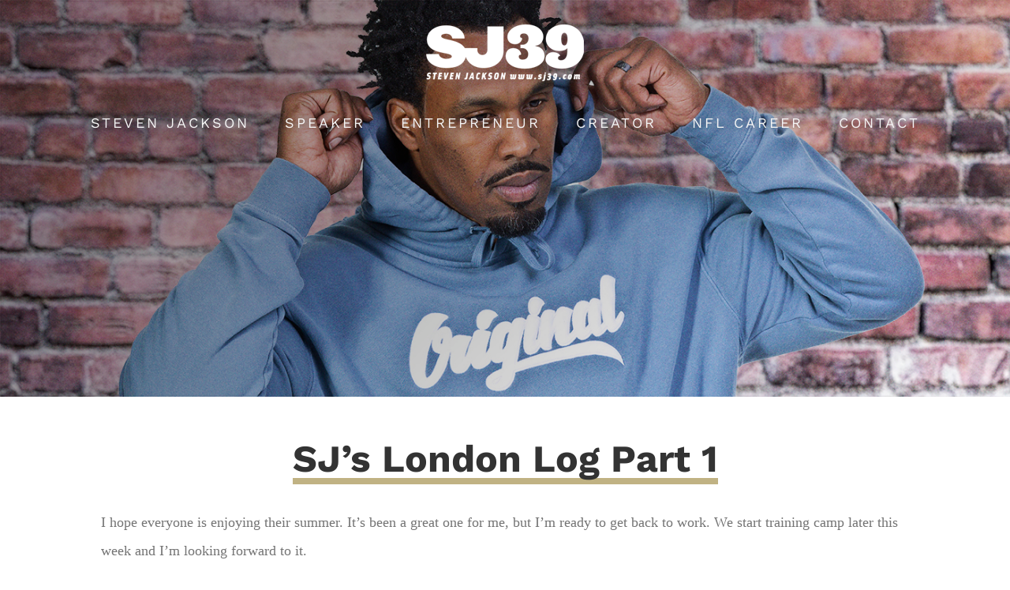

--- FILE ---
content_type: text/html; charset=utf-8
request_url: https://www.google.com/recaptcha/api2/anchor?ar=1&k=6LdF5LUUAAAAAET0t31kDgxRTqxe6NrwzvB82gyx&co=aHR0cDovL3d3dy5zajM5LmNvbTo4MA..&hl=en&v=N67nZn4AqZkNcbeMu4prBgzg&size=invisible&anchor-ms=20000&execute-ms=30000&cb=73jiqyg8hs57
body_size: 48605
content:
<!DOCTYPE HTML><html dir="ltr" lang="en"><head><meta http-equiv="Content-Type" content="text/html; charset=UTF-8">
<meta http-equiv="X-UA-Compatible" content="IE=edge">
<title>reCAPTCHA</title>
<style type="text/css">
/* cyrillic-ext */
@font-face {
  font-family: 'Roboto';
  font-style: normal;
  font-weight: 400;
  font-stretch: 100%;
  src: url(//fonts.gstatic.com/s/roboto/v48/KFO7CnqEu92Fr1ME7kSn66aGLdTylUAMa3GUBHMdazTgWw.woff2) format('woff2');
  unicode-range: U+0460-052F, U+1C80-1C8A, U+20B4, U+2DE0-2DFF, U+A640-A69F, U+FE2E-FE2F;
}
/* cyrillic */
@font-face {
  font-family: 'Roboto';
  font-style: normal;
  font-weight: 400;
  font-stretch: 100%;
  src: url(//fonts.gstatic.com/s/roboto/v48/KFO7CnqEu92Fr1ME7kSn66aGLdTylUAMa3iUBHMdazTgWw.woff2) format('woff2');
  unicode-range: U+0301, U+0400-045F, U+0490-0491, U+04B0-04B1, U+2116;
}
/* greek-ext */
@font-face {
  font-family: 'Roboto';
  font-style: normal;
  font-weight: 400;
  font-stretch: 100%;
  src: url(//fonts.gstatic.com/s/roboto/v48/KFO7CnqEu92Fr1ME7kSn66aGLdTylUAMa3CUBHMdazTgWw.woff2) format('woff2');
  unicode-range: U+1F00-1FFF;
}
/* greek */
@font-face {
  font-family: 'Roboto';
  font-style: normal;
  font-weight: 400;
  font-stretch: 100%;
  src: url(//fonts.gstatic.com/s/roboto/v48/KFO7CnqEu92Fr1ME7kSn66aGLdTylUAMa3-UBHMdazTgWw.woff2) format('woff2');
  unicode-range: U+0370-0377, U+037A-037F, U+0384-038A, U+038C, U+038E-03A1, U+03A3-03FF;
}
/* math */
@font-face {
  font-family: 'Roboto';
  font-style: normal;
  font-weight: 400;
  font-stretch: 100%;
  src: url(//fonts.gstatic.com/s/roboto/v48/KFO7CnqEu92Fr1ME7kSn66aGLdTylUAMawCUBHMdazTgWw.woff2) format('woff2');
  unicode-range: U+0302-0303, U+0305, U+0307-0308, U+0310, U+0312, U+0315, U+031A, U+0326-0327, U+032C, U+032F-0330, U+0332-0333, U+0338, U+033A, U+0346, U+034D, U+0391-03A1, U+03A3-03A9, U+03B1-03C9, U+03D1, U+03D5-03D6, U+03F0-03F1, U+03F4-03F5, U+2016-2017, U+2034-2038, U+203C, U+2040, U+2043, U+2047, U+2050, U+2057, U+205F, U+2070-2071, U+2074-208E, U+2090-209C, U+20D0-20DC, U+20E1, U+20E5-20EF, U+2100-2112, U+2114-2115, U+2117-2121, U+2123-214F, U+2190, U+2192, U+2194-21AE, U+21B0-21E5, U+21F1-21F2, U+21F4-2211, U+2213-2214, U+2216-22FF, U+2308-230B, U+2310, U+2319, U+231C-2321, U+2336-237A, U+237C, U+2395, U+239B-23B7, U+23D0, U+23DC-23E1, U+2474-2475, U+25AF, U+25B3, U+25B7, U+25BD, U+25C1, U+25CA, U+25CC, U+25FB, U+266D-266F, U+27C0-27FF, U+2900-2AFF, U+2B0E-2B11, U+2B30-2B4C, U+2BFE, U+3030, U+FF5B, U+FF5D, U+1D400-1D7FF, U+1EE00-1EEFF;
}
/* symbols */
@font-face {
  font-family: 'Roboto';
  font-style: normal;
  font-weight: 400;
  font-stretch: 100%;
  src: url(//fonts.gstatic.com/s/roboto/v48/KFO7CnqEu92Fr1ME7kSn66aGLdTylUAMaxKUBHMdazTgWw.woff2) format('woff2');
  unicode-range: U+0001-000C, U+000E-001F, U+007F-009F, U+20DD-20E0, U+20E2-20E4, U+2150-218F, U+2190, U+2192, U+2194-2199, U+21AF, U+21E6-21F0, U+21F3, U+2218-2219, U+2299, U+22C4-22C6, U+2300-243F, U+2440-244A, U+2460-24FF, U+25A0-27BF, U+2800-28FF, U+2921-2922, U+2981, U+29BF, U+29EB, U+2B00-2BFF, U+4DC0-4DFF, U+FFF9-FFFB, U+10140-1018E, U+10190-1019C, U+101A0, U+101D0-101FD, U+102E0-102FB, U+10E60-10E7E, U+1D2C0-1D2D3, U+1D2E0-1D37F, U+1F000-1F0FF, U+1F100-1F1AD, U+1F1E6-1F1FF, U+1F30D-1F30F, U+1F315, U+1F31C, U+1F31E, U+1F320-1F32C, U+1F336, U+1F378, U+1F37D, U+1F382, U+1F393-1F39F, U+1F3A7-1F3A8, U+1F3AC-1F3AF, U+1F3C2, U+1F3C4-1F3C6, U+1F3CA-1F3CE, U+1F3D4-1F3E0, U+1F3ED, U+1F3F1-1F3F3, U+1F3F5-1F3F7, U+1F408, U+1F415, U+1F41F, U+1F426, U+1F43F, U+1F441-1F442, U+1F444, U+1F446-1F449, U+1F44C-1F44E, U+1F453, U+1F46A, U+1F47D, U+1F4A3, U+1F4B0, U+1F4B3, U+1F4B9, U+1F4BB, U+1F4BF, U+1F4C8-1F4CB, U+1F4D6, U+1F4DA, U+1F4DF, U+1F4E3-1F4E6, U+1F4EA-1F4ED, U+1F4F7, U+1F4F9-1F4FB, U+1F4FD-1F4FE, U+1F503, U+1F507-1F50B, U+1F50D, U+1F512-1F513, U+1F53E-1F54A, U+1F54F-1F5FA, U+1F610, U+1F650-1F67F, U+1F687, U+1F68D, U+1F691, U+1F694, U+1F698, U+1F6AD, U+1F6B2, U+1F6B9-1F6BA, U+1F6BC, U+1F6C6-1F6CF, U+1F6D3-1F6D7, U+1F6E0-1F6EA, U+1F6F0-1F6F3, U+1F6F7-1F6FC, U+1F700-1F7FF, U+1F800-1F80B, U+1F810-1F847, U+1F850-1F859, U+1F860-1F887, U+1F890-1F8AD, U+1F8B0-1F8BB, U+1F8C0-1F8C1, U+1F900-1F90B, U+1F93B, U+1F946, U+1F984, U+1F996, U+1F9E9, U+1FA00-1FA6F, U+1FA70-1FA7C, U+1FA80-1FA89, U+1FA8F-1FAC6, U+1FACE-1FADC, U+1FADF-1FAE9, U+1FAF0-1FAF8, U+1FB00-1FBFF;
}
/* vietnamese */
@font-face {
  font-family: 'Roboto';
  font-style: normal;
  font-weight: 400;
  font-stretch: 100%;
  src: url(//fonts.gstatic.com/s/roboto/v48/KFO7CnqEu92Fr1ME7kSn66aGLdTylUAMa3OUBHMdazTgWw.woff2) format('woff2');
  unicode-range: U+0102-0103, U+0110-0111, U+0128-0129, U+0168-0169, U+01A0-01A1, U+01AF-01B0, U+0300-0301, U+0303-0304, U+0308-0309, U+0323, U+0329, U+1EA0-1EF9, U+20AB;
}
/* latin-ext */
@font-face {
  font-family: 'Roboto';
  font-style: normal;
  font-weight: 400;
  font-stretch: 100%;
  src: url(//fonts.gstatic.com/s/roboto/v48/KFO7CnqEu92Fr1ME7kSn66aGLdTylUAMa3KUBHMdazTgWw.woff2) format('woff2');
  unicode-range: U+0100-02BA, U+02BD-02C5, U+02C7-02CC, U+02CE-02D7, U+02DD-02FF, U+0304, U+0308, U+0329, U+1D00-1DBF, U+1E00-1E9F, U+1EF2-1EFF, U+2020, U+20A0-20AB, U+20AD-20C0, U+2113, U+2C60-2C7F, U+A720-A7FF;
}
/* latin */
@font-face {
  font-family: 'Roboto';
  font-style: normal;
  font-weight: 400;
  font-stretch: 100%;
  src: url(//fonts.gstatic.com/s/roboto/v48/KFO7CnqEu92Fr1ME7kSn66aGLdTylUAMa3yUBHMdazQ.woff2) format('woff2');
  unicode-range: U+0000-00FF, U+0131, U+0152-0153, U+02BB-02BC, U+02C6, U+02DA, U+02DC, U+0304, U+0308, U+0329, U+2000-206F, U+20AC, U+2122, U+2191, U+2193, U+2212, U+2215, U+FEFF, U+FFFD;
}
/* cyrillic-ext */
@font-face {
  font-family: 'Roboto';
  font-style: normal;
  font-weight: 500;
  font-stretch: 100%;
  src: url(//fonts.gstatic.com/s/roboto/v48/KFO7CnqEu92Fr1ME7kSn66aGLdTylUAMa3GUBHMdazTgWw.woff2) format('woff2');
  unicode-range: U+0460-052F, U+1C80-1C8A, U+20B4, U+2DE0-2DFF, U+A640-A69F, U+FE2E-FE2F;
}
/* cyrillic */
@font-face {
  font-family: 'Roboto';
  font-style: normal;
  font-weight: 500;
  font-stretch: 100%;
  src: url(//fonts.gstatic.com/s/roboto/v48/KFO7CnqEu92Fr1ME7kSn66aGLdTylUAMa3iUBHMdazTgWw.woff2) format('woff2');
  unicode-range: U+0301, U+0400-045F, U+0490-0491, U+04B0-04B1, U+2116;
}
/* greek-ext */
@font-face {
  font-family: 'Roboto';
  font-style: normal;
  font-weight: 500;
  font-stretch: 100%;
  src: url(//fonts.gstatic.com/s/roboto/v48/KFO7CnqEu92Fr1ME7kSn66aGLdTylUAMa3CUBHMdazTgWw.woff2) format('woff2');
  unicode-range: U+1F00-1FFF;
}
/* greek */
@font-face {
  font-family: 'Roboto';
  font-style: normal;
  font-weight: 500;
  font-stretch: 100%;
  src: url(//fonts.gstatic.com/s/roboto/v48/KFO7CnqEu92Fr1ME7kSn66aGLdTylUAMa3-UBHMdazTgWw.woff2) format('woff2');
  unicode-range: U+0370-0377, U+037A-037F, U+0384-038A, U+038C, U+038E-03A1, U+03A3-03FF;
}
/* math */
@font-face {
  font-family: 'Roboto';
  font-style: normal;
  font-weight: 500;
  font-stretch: 100%;
  src: url(//fonts.gstatic.com/s/roboto/v48/KFO7CnqEu92Fr1ME7kSn66aGLdTylUAMawCUBHMdazTgWw.woff2) format('woff2');
  unicode-range: U+0302-0303, U+0305, U+0307-0308, U+0310, U+0312, U+0315, U+031A, U+0326-0327, U+032C, U+032F-0330, U+0332-0333, U+0338, U+033A, U+0346, U+034D, U+0391-03A1, U+03A3-03A9, U+03B1-03C9, U+03D1, U+03D5-03D6, U+03F0-03F1, U+03F4-03F5, U+2016-2017, U+2034-2038, U+203C, U+2040, U+2043, U+2047, U+2050, U+2057, U+205F, U+2070-2071, U+2074-208E, U+2090-209C, U+20D0-20DC, U+20E1, U+20E5-20EF, U+2100-2112, U+2114-2115, U+2117-2121, U+2123-214F, U+2190, U+2192, U+2194-21AE, U+21B0-21E5, U+21F1-21F2, U+21F4-2211, U+2213-2214, U+2216-22FF, U+2308-230B, U+2310, U+2319, U+231C-2321, U+2336-237A, U+237C, U+2395, U+239B-23B7, U+23D0, U+23DC-23E1, U+2474-2475, U+25AF, U+25B3, U+25B7, U+25BD, U+25C1, U+25CA, U+25CC, U+25FB, U+266D-266F, U+27C0-27FF, U+2900-2AFF, U+2B0E-2B11, U+2B30-2B4C, U+2BFE, U+3030, U+FF5B, U+FF5D, U+1D400-1D7FF, U+1EE00-1EEFF;
}
/* symbols */
@font-face {
  font-family: 'Roboto';
  font-style: normal;
  font-weight: 500;
  font-stretch: 100%;
  src: url(//fonts.gstatic.com/s/roboto/v48/KFO7CnqEu92Fr1ME7kSn66aGLdTylUAMaxKUBHMdazTgWw.woff2) format('woff2');
  unicode-range: U+0001-000C, U+000E-001F, U+007F-009F, U+20DD-20E0, U+20E2-20E4, U+2150-218F, U+2190, U+2192, U+2194-2199, U+21AF, U+21E6-21F0, U+21F3, U+2218-2219, U+2299, U+22C4-22C6, U+2300-243F, U+2440-244A, U+2460-24FF, U+25A0-27BF, U+2800-28FF, U+2921-2922, U+2981, U+29BF, U+29EB, U+2B00-2BFF, U+4DC0-4DFF, U+FFF9-FFFB, U+10140-1018E, U+10190-1019C, U+101A0, U+101D0-101FD, U+102E0-102FB, U+10E60-10E7E, U+1D2C0-1D2D3, U+1D2E0-1D37F, U+1F000-1F0FF, U+1F100-1F1AD, U+1F1E6-1F1FF, U+1F30D-1F30F, U+1F315, U+1F31C, U+1F31E, U+1F320-1F32C, U+1F336, U+1F378, U+1F37D, U+1F382, U+1F393-1F39F, U+1F3A7-1F3A8, U+1F3AC-1F3AF, U+1F3C2, U+1F3C4-1F3C6, U+1F3CA-1F3CE, U+1F3D4-1F3E0, U+1F3ED, U+1F3F1-1F3F3, U+1F3F5-1F3F7, U+1F408, U+1F415, U+1F41F, U+1F426, U+1F43F, U+1F441-1F442, U+1F444, U+1F446-1F449, U+1F44C-1F44E, U+1F453, U+1F46A, U+1F47D, U+1F4A3, U+1F4B0, U+1F4B3, U+1F4B9, U+1F4BB, U+1F4BF, U+1F4C8-1F4CB, U+1F4D6, U+1F4DA, U+1F4DF, U+1F4E3-1F4E6, U+1F4EA-1F4ED, U+1F4F7, U+1F4F9-1F4FB, U+1F4FD-1F4FE, U+1F503, U+1F507-1F50B, U+1F50D, U+1F512-1F513, U+1F53E-1F54A, U+1F54F-1F5FA, U+1F610, U+1F650-1F67F, U+1F687, U+1F68D, U+1F691, U+1F694, U+1F698, U+1F6AD, U+1F6B2, U+1F6B9-1F6BA, U+1F6BC, U+1F6C6-1F6CF, U+1F6D3-1F6D7, U+1F6E0-1F6EA, U+1F6F0-1F6F3, U+1F6F7-1F6FC, U+1F700-1F7FF, U+1F800-1F80B, U+1F810-1F847, U+1F850-1F859, U+1F860-1F887, U+1F890-1F8AD, U+1F8B0-1F8BB, U+1F8C0-1F8C1, U+1F900-1F90B, U+1F93B, U+1F946, U+1F984, U+1F996, U+1F9E9, U+1FA00-1FA6F, U+1FA70-1FA7C, U+1FA80-1FA89, U+1FA8F-1FAC6, U+1FACE-1FADC, U+1FADF-1FAE9, U+1FAF0-1FAF8, U+1FB00-1FBFF;
}
/* vietnamese */
@font-face {
  font-family: 'Roboto';
  font-style: normal;
  font-weight: 500;
  font-stretch: 100%;
  src: url(//fonts.gstatic.com/s/roboto/v48/KFO7CnqEu92Fr1ME7kSn66aGLdTylUAMa3OUBHMdazTgWw.woff2) format('woff2');
  unicode-range: U+0102-0103, U+0110-0111, U+0128-0129, U+0168-0169, U+01A0-01A1, U+01AF-01B0, U+0300-0301, U+0303-0304, U+0308-0309, U+0323, U+0329, U+1EA0-1EF9, U+20AB;
}
/* latin-ext */
@font-face {
  font-family: 'Roboto';
  font-style: normal;
  font-weight: 500;
  font-stretch: 100%;
  src: url(//fonts.gstatic.com/s/roboto/v48/KFO7CnqEu92Fr1ME7kSn66aGLdTylUAMa3KUBHMdazTgWw.woff2) format('woff2');
  unicode-range: U+0100-02BA, U+02BD-02C5, U+02C7-02CC, U+02CE-02D7, U+02DD-02FF, U+0304, U+0308, U+0329, U+1D00-1DBF, U+1E00-1E9F, U+1EF2-1EFF, U+2020, U+20A0-20AB, U+20AD-20C0, U+2113, U+2C60-2C7F, U+A720-A7FF;
}
/* latin */
@font-face {
  font-family: 'Roboto';
  font-style: normal;
  font-weight: 500;
  font-stretch: 100%;
  src: url(//fonts.gstatic.com/s/roboto/v48/KFO7CnqEu92Fr1ME7kSn66aGLdTylUAMa3yUBHMdazQ.woff2) format('woff2');
  unicode-range: U+0000-00FF, U+0131, U+0152-0153, U+02BB-02BC, U+02C6, U+02DA, U+02DC, U+0304, U+0308, U+0329, U+2000-206F, U+20AC, U+2122, U+2191, U+2193, U+2212, U+2215, U+FEFF, U+FFFD;
}
/* cyrillic-ext */
@font-face {
  font-family: 'Roboto';
  font-style: normal;
  font-weight: 900;
  font-stretch: 100%;
  src: url(//fonts.gstatic.com/s/roboto/v48/KFO7CnqEu92Fr1ME7kSn66aGLdTylUAMa3GUBHMdazTgWw.woff2) format('woff2');
  unicode-range: U+0460-052F, U+1C80-1C8A, U+20B4, U+2DE0-2DFF, U+A640-A69F, U+FE2E-FE2F;
}
/* cyrillic */
@font-face {
  font-family: 'Roboto';
  font-style: normal;
  font-weight: 900;
  font-stretch: 100%;
  src: url(//fonts.gstatic.com/s/roboto/v48/KFO7CnqEu92Fr1ME7kSn66aGLdTylUAMa3iUBHMdazTgWw.woff2) format('woff2');
  unicode-range: U+0301, U+0400-045F, U+0490-0491, U+04B0-04B1, U+2116;
}
/* greek-ext */
@font-face {
  font-family: 'Roboto';
  font-style: normal;
  font-weight: 900;
  font-stretch: 100%;
  src: url(//fonts.gstatic.com/s/roboto/v48/KFO7CnqEu92Fr1ME7kSn66aGLdTylUAMa3CUBHMdazTgWw.woff2) format('woff2');
  unicode-range: U+1F00-1FFF;
}
/* greek */
@font-face {
  font-family: 'Roboto';
  font-style: normal;
  font-weight: 900;
  font-stretch: 100%;
  src: url(//fonts.gstatic.com/s/roboto/v48/KFO7CnqEu92Fr1ME7kSn66aGLdTylUAMa3-UBHMdazTgWw.woff2) format('woff2');
  unicode-range: U+0370-0377, U+037A-037F, U+0384-038A, U+038C, U+038E-03A1, U+03A3-03FF;
}
/* math */
@font-face {
  font-family: 'Roboto';
  font-style: normal;
  font-weight: 900;
  font-stretch: 100%;
  src: url(//fonts.gstatic.com/s/roboto/v48/KFO7CnqEu92Fr1ME7kSn66aGLdTylUAMawCUBHMdazTgWw.woff2) format('woff2');
  unicode-range: U+0302-0303, U+0305, U+0307-0308, U+0310, U+0312, U+0315, U+031A, U+0326-0327, U+032C, U+032F-0330, U+0332-0333, U+0338, U+033A, U+0346, U+034D, U+0391-03A1, U+03A3-03A9, U+03B1-03C9, U+03D1, U+03D5-03D6, U+03F0-03F1, U+03F4-03F5, U+2016-2017, U+2034-2038, U+203C, U+2040, U+2043, U+2047, U+2050, U+2057, U+205F, U+2070-2071, U+2074-208E, U+2090-209C, U+20D0-20DC, U+20E1, U+20E5-20EF, U+2100-2112, U+2114-2115, U+2117-2121, U+2123-214F, U+2190, U+2192, U+2194-21AE, U+21B0-21E5, U+21F1-21F2, U+21F4-2211, U+2213-2214, U+2216-22FF, U+2308-230B, U+2310, U+2319, U+231C-2321, U+2336-237A, U+237C, U+2395, U+239B-23B7, U+23D0, U+23DC-23E1, U+2474-2475, U+25AF, U+25B3, U+25B7, U+25BD, U+25C1, U+25CA, U+25CC, U+25FB, U+266D-266F, U+27C0-27FF, U+2900-2AFF, U+2B0E-2B11, U+2B30-2B4C, U+2BFE, U+3030, U+FF5B, U+FF5D, U+1D400-1D7FF, U+1EE00-1EEFF;
}
/* symbols */
@font-face {
  font-family: 'Roboto';
  font-style: normal;
  font-weight: 900;
  font-stretch: 100%;
  src: url(//fonts.gstatic.com/s/roboto/v48/KFO7CnqEu92Fr1ME7kSn66aGLdTylUAMaxKUBHMdazTgWw.woff2) format('woff2');
  unicode-range: U+0001-000C, U+000E-001F, U+007F-009F, U+20DD-20E0, U+20E2-20E4, U+2150-218F, U+2190, U+2192, U+2194-2199, U+21AF, U+21E6-21F0, U+21F3, U+2218-2219, U+2299, U+22C4-22C6, U+2300-243F, U+2440-244A, U+2460-24FF, U+25A0-27BF, U+2800-28FF, U+2921-2922, U+2981, U+29BF, U+29EB, U+2B00-2BFF, U+4DC0-4DFF, U+FFF9-FFFB, U+10140-1018E, U+10190-1019C, U+101A0, U+101D0-101FD, U+102E0-102FB, U+10E60-10E7E, U+1D2C0-1D2D3, U+1D2E0-1D37F, U+1F000-1F0FF, U+1F100-1F1AD, U+1F1E6-1F1FF, U+1F30D-1F30F, U+1F315, U+1F31C, U+1F31E, U+1F320-1F32C, U+1F336, U+1F378, U+1F37D, U+1F382, U+1F393-1F39F, U+1F3A7-1F3A8, U+1F3AC-1F3AF, U+1F3C2, U+1F3C4-1F3C6, U+1F3CA-1F3CE, U+1F3D4-1F3E0, U+1F3ED, U+1F3F1-1F3F3, U+1F3F5-1F3F7, U+1F408, U+1F415, U+1F41F, U+1F426, U+1F43F, U+1F441-1F442, U+1F444, U+1F446-1F449, U+1F44C-1F44E, U+1F453, U+1F46A, U+1F47D, U+1F4A3, U+1F4B0, U+1F4B3, U+1F4B9, U+1F4BB, U+1F4BF, U+1F4C8-1F4CB, U+1F4D6, U+1F4DA, U+1F4DF, U+1F4E3-1F4E6, U+1F4EA-1F4ED, U+1F4F7, U+1F4F9-1F4FB, U+1F4FD-1F4FE, U+1F503, U+1F507-1F50B, U+1F50D, U+1F512-1F513, U+1F53E-1F54A, U+1F54F-1F5FA, U+1F610, U+1F650-1F67F, U+1F687, U+1F68D, U+1F691, U+1F694, U+1F698, U+1F6AD, U+1F6B2, U+1F6B9-1F6BA, U+1F6BC, U+1F6C6-1F6CF, U+1F6D3-1F6D7, U+1F6E0-1F6EA, U+1F6F0-1F6F3, U+1F6F7-1F6FC, U+1F700-1F7FF, U+1F800-1F80B, U+1F810-1F847, U+1F850-1F859, U+1F860-1F887, U+1F890-1F8AD, U+1F8B0-1F8BB, U+1F8C0-1F8C1, U+1F900-1F90B, U+1F93B, U+1F946, U+1F984, U+1F996, U+1F9E9, U+1FA00-1FA6F, U+1FA70-1FA7C, U+1FA80-1FA89, U+1FA8F-1FAC6, U+1FACE-1FADC, U+1FADF-1FAE9, U+1FAF0-1FAF8, U+1FB00-1FBFF;
}
/* vietnamese */
@font-face {
  font-family: 'Roboto';
  font-style: normal;
  font-weight: 900;
  font-stretch: 100%;
  src: url(//fonts.gstatic.com/s/roboto/v48/KFO7CnqEu92Fr1ME7kSn66aGLdTylUAMa3OUBHMdazTgWw.woff2) format('woff2');
  unicode-range: U+0102-0103, U+0110-0111, U+0128-0129, U+0168-0169, U+01A0-01A1, U+01AF-01B0, U+0300-0301, U+0303-0304, U+0308-0309, U+0323, U+0329, U+1EA0-1EF9, U+20AB;
}
/* latin-ext */
@font-face {
  font-family: 'Roboto';
  font-style: normal;
  font-weight: 900;
  font-stretch: 100%;
  src: url(//fonts.gstatic.com/s/roboto/v48/KFO7CnqEu92Fr1ME7kSn66aGLdTylUAMa3KUBHMdazTgWw.woff2) format('woff2');
  unicode-range: U+0100-02BA, U+02BD-02C5, U+02C7-02CC, U+02CE-02D7, U+02DD-02FF, U+0304, U+0308, U+0329, U+1D00-1DBF, U+1E00-1E9F, U+1EF2-1EFF, U+2020, U+20A0-20AB, U+20AD-20C0, U+2113, U+2C60-2C7F, U+A720-A7FF;
}
/* latin */
@font-face {
  font-family: 'Roboto';
  font-style: normal;
  font-weight: 900;
  font-stretch: 100%;
  src: url(//fonts.gstatic.com/s/roboto/v48/KFO7CnqEu92Fr1ME7kSn66aGLdTylUAMa3yUBHMdazQ.woff2) format('woff2');
  unicode-range: U+0000-00FF, U+0131, U+0152-0153, U+02BB-02BC, U+02C6, U+02DA, U+02DC, U+0304, U+0308, U+0329, U+2000-206F, U+20AC, U+2122, U+2191, U+2193, U+2212, U+2215, U+FEFF, U+FFFD;
}

</style>
<link rel="stylesheet" type="text/css" href="https://www.gstatic.com/recaptcha/releases/N67nZn4AqZkNcbeMu4prBgzg/styles__ltr.css">
<script nonce="w1ZuA9APYVXfAqR_UchhJg" type="text/javascript">window['__recaptcha_api'] = 'https://www.google.com/recaptcha/api2/';</script>
<script type="text/javascript" src="https://www.gstatic.com/recaptcha/releases/N67nZn4AqZkNcbeMu4prBgzg/recaptcha__en.js" nonce="w1ZuA9APYVXfAqR_UchhJg">
      
    </script></head>
<body><div id="rc-anchor-alert" class="rc-anchor-alert"></div>
<input type="hidden" id="recaptcha-token" value="[base64]">
<script type="text/javascript" nonce="w1ZuA9APYVXfAqR_UchhJg">
      recaptcha.anchor.Main.init("[\x22ainput\x22,[\x22bgdata\x22,\x22\x22,\[base64]/[base64]/[base64]/[base64]/[base64]/UltsKytdPUU6KEU8MjA0OD9SW2wrK109RT4+NnwxOTI6KChFJjY0NTEyKT09NTUyOTYmJk0rMTxjLmxlbmd0aCYmKGMuY2hhckNvZGVBdChNKzEpJjY0NTEyKT09NTYzMjA/[base64]/[base64]/[base64]/[base64]/[base64]/[base64]/[base64]\x22,\[base64]\\u003d\\u003d\x22,\x22woPCuEdjewlabX5yWcO6woxdFRU6BFBsw6cww4wDwpJdD8Kiw5gPEMOGwr41woPDjsOHCGkBMRzCuCl9w4PCrMKGCE4SwqpIBMOcw4TCgWHDrTUNw5kRHMOACMKWLibDmTvDmsOqwqjDlcKVQg8+VEh0w5IUw4Yfw7XDqsO/N1DCr8K7w7FpOzZRw6BOw4rCssOhw7YDM8O1wpbDkC7DgCB/NsO0woBBK8K+YkTDusKawqBIwrfCjsKTYQ7DgsOBwqsuw5kiw7/CtDckQMKdDTtYbFjCkMKNEAMuwrzDtsKaNsOCw6PCsjoqA8Kob8K4w5PCjH4AWmjChw1PesKoLcKgw71dHQ7ClMOuLjNxUQldXDJ7EsO1MUDDtS/Dun4VwobDmFNYw5tSwprCoHvDnhNHFWjDgsOgWG7Dh2cdw43DoRbCmcOTc8K9LQpIw4rDgkLCmXVAwrfCh8OVNsODNcOnwpbDr8OVeFFNO2jCt8OnJDXDq8KRLcK+S8KaaBnCuFBfwrbDgC/Cv1rDojQgwqfDk8KUwq7Dhl5YZcOMw6wvFygfwot1w7I0D8OSw5c3woMxLm9xwppHesKQw73DnMODw6YkOMOKw7vDhMO0wqotIjvCs8KrRMKhcj/DiTEYwqfDkT/CowZ6wqjClcKWB8KlGi3CtMKXwpUSIcOxw7HDhQoewrcUAsOZUsOlw4HDi8OGOMKgwoBABMOnAMOZHVFYwpbDrS/[base64]/ZQ/Cvn10OHrCucKUel9Iw6LCpMKrUlFgaMKFUGHDpMKIXGvDhMKnw6x1JF1HHsOuLcKNHCxpL1bDulTCgioww6/DkMKBwqB8Sw7CtUZCGsKkw67CrzzCg3jCmsKJeMK8wqoRLsKTJ3xZw7J/DsO8EwNqwoLDhXQ+dUxGw7/DrHY+wowew4kAdHgMTsKvw4BJw51iaMKXw4YRDMKTHMKzCS7DsMOSRB1Sw6nCssOjYA8NMyzDucONw557BQE7w4oewo7DqsK/[base64]/Cml8dw4NSe8OXMBrCsn/[base64]/DslhKRkFCW8ONwqTDp3BBw6ARLcOsO8OdwrvDjW/CpwLCo8OFdcOFQC3CicKqwrvCiWMRwoMJw50pHsKewq0WbDvCkmQHUhtiQMKfwovDugUuUh4OwrXCncK4ZcOiwrbDi0fDu23ChsOkw5UIbDRZw4UiEsKaP8O0w47DhHMYW8KWwr5nYcOWwp/CsBrCr1bChkQkWMOYw7Yewotxwod5VXfCl8OTVWMNDsODZFYewpY7CljCpMKEwooyWsOnwrU/wqvDqcKQw6Nsw6bCtA7CpMOdwoUBw7TChcK6wqJKwqMJcsKQIsKhNT1XwpjDjsOiw73DjXXDnRgPwo3DsXs2FsOkGhBqw5Rcw4J5CU/DvWVWwrFFwrXCmcOOwpDCu3o1JcKIwqjDusKxGMOON8Kzw4gpwrzCrsOgfMOXJ8OBWcKAfBTCtxUOw5bDpcKwwrzDrDzCmcOYw4srFFTDjC5yw61RW1zCmwTDg8O4fHA2VcKvHcKBwo3DrlxJwq/ClxTDgl/DnsKBw55xeXfCg8OpXDJFw7dlwoAXwq7Cg8KdVFl5wqjCiMOvw4AUYSHDvsOnw4vDhhpLw7DCksKSfwA1YMOiHcOuw4vDvg7DhsOewrHCucOYBMOcYMKgSsOkw4/CsEfDim1Fw5HCimxIZxltwqMqR20lwrDDiBjCqsKACcOSKMOhc8O0w7bCm8KORcKsw7vCqMKMd8O2w6/[base64]/DtMOvNsO1wo3CjMKSB1bCoGnCvALCkk3Dgj83w6Y6T8OWVsKEw6EER8KbwpjCi8KGw4Y5IVzDnMOZMHFrAsO/XsOLTwvCiU3CiMO/w40rHGjCpSZCwqULE8OAVk9bwqrCh8O1BcKRwrrCiTVRIcK4fFw/TcKddxLDqsKDYVzDhMKrwoBnUMK3w4XDl8OUG1YnbR3Dh38IScK0Rg/[base64]/[base64]/CvMKJAcKlw7EuTsKRw57CrsOmXMKdPDXCtyTClcONw6YRJ2YIJMONw4XDv8OEw69gw6JSwqQawoxawq0uw61vA8KQE1AYwrvCpsKawpvCuMKEbBkrwqrCmcOQw5tAUCXCisOIwr4kfsKmWRt0AsKLKmJKw5lnP8OSLTdOX8KnwpVWGcKlWTXCl1YHw7lDwobCi8Khw6/CgXDDrcKkPsKiwp/Co8K5YQjDqcK/[base64]/DrhrDshsOw4gxw6g+wojDiHh/w7QgLMKIcSsaUTnDvMOBZyXCgsOBwqFxwqljw7fCp8Ocw7M0N8O/w68BZRnDusKqw6QZwpAnfcOkwoFCIMK9wofDn2jDomPDtsOHw5ZeJEcQw7wlWcKcbSIwwrEOTcOwwqrCk0pdH8K4QsKqQMKtLcOOEHDCiFHDpsKjYcKTOkJrw75uLjnDhsO0wrE1SsOGPMK9w4nCpADCpxrDkQRYVMKFOsKUw57Csn/CnQY1WzvDqDZ/w6Brw507w7HDvn7DhMKeJzrDl8KMwrZ4NsOowpjDgHLDusONwoYKw5JWeMKhJ8OXAsK+ZsKXAMOUWHPCnkjCqMOQw6fDqgDCqiY+w4QBb1LDscK0w7PDv8OlZH3DgxzCnMKNw6jDn3dEVcK0w4xcw5/DhyrDicKKwqcNwpQwd1TDjzgKahfDhsOUYsO8GsKswrPDhTAwYMOnwrUqw6rCm1A9OMOZwqM7wqvDv8Kww6hQwqUpPRBhw68odiLCicK9wpE5wrPDpAIEw60GCQsWWkjCjGtPwpDDh8KYTMK8BsO5Dw/CqMOkwrTCssKCw5cfwo5dPX/[base64]/[base64]/[base64]/R8K0ADrCj8Kdw5VQEsKLw59jwpzCn3TDsMOfCS3Cn2IGYzbCoMOEJsKXw5wOw4TDrcOzw5TClcKAHcOBw5p8wqHCojvCicOswojDsMK4w7N2woR/SXJowqc3dcOgScO+w7gWw7bCm8KJw4AFIWjCpMOuw5bCgjjDlcKfB8Obw43DhcOdw4rDusKNwq3DmA4keHQ8AcKsXAbDunPCmFcXdGYTasONw4XDqMKxV8Kww5YRUMKrNsOnw6U2wpsOesKsw5klwqjCmXEPcX0mwr/CkyLDh8O0ZlTCnsKtw6I8wpvCo1zDmgI0wpErAMKxw6cqwo8wczLCjMK0wq4vwqjDqHrCoVJWRW/DqMKidDcKwqZ5wql0XhLDuD/DnMKtw6Ekw4vDoUMYw6otwqB6O3fCmsKbwp8bwqIrwopQw5diw5NlwpBAbRhmwqXCjCvDjMKuwr/DjWImOMKIw5rDgsKrMXcREy7DlMK8ZS/[base64]/ClsOnwqzDq8OFIhfDrG3CrD3DuWDDsMKcM1PCj1cJA8KHw7RTPsKeZ8OYw5sEwpDDiF3DiERjw6nCj8O/[base64]/DtHjCnR0dw5cZAcOVbcO2w7rCnA/DgEw7EcO3wrZ8ccO/w77DosKRwqF9GFUMwozCt8O1YAlTRxrCkjIjVsOFfMKSfwBxw6zDhljDisKLcsOveMKcOMOUasKBKsOowrt2wpx5OCjDjhgBE2fDjy3Dqw4Lwq0/DzJ2QDUCaRbCscKScsOoOcKYw4HDsxnDuD/DkMOnw5rCmkhpwpPCmsOpw6VdPMK6V8K8wobChG/CsAjDrDEJfcOxbVbDvhNOG8Kuw51Fw7ZEScKReDg6w4nDhCB3WiwBw7PDjsKaORvDl8OKw4LDt8Ogw5QBI3t/w5bCjMK4w4UaD8OXw6DDj8KwcsKnw5XCgcKCwr3Cl1A+L8KnwpNRw6QOJ8KlwobCgMOSMS7Cu8OSUzzDncK2DCrDm8KfwobCrWrDlDfCtcOvwq1Ow6LCgcOaFnvDnRbCjnjDjsOVwpPDkzHDhjcGwqQUPcO4DsO0wr/[base64]/[base64]/aQJBO8Kow6glwrnCpMO4TMOtSMO4w5DCjsOCL30qwqLClMKOCMKxb8KvwpPCmcODw4VhFnY/dsOqehV3Y2Mtw6HCq8OrdUU3S3xUAsK8wrZJwq1Aw4A3wrsfw6HCn3gYM8KXw5w7UsOSwpXDpihow57DmW3CoMKuSHXCsMOMYSUCw4lKw6VUw7JoYcKAbsO/Cn/[base64]/CocKXDkHDtWVjWsO8MMKtfAcjwqPCi8OjwrXDpyssWsOwwovCosOJw6MQw7BGw6B9wp3Ds8OARsOMNMOsw5k4wrM0R8KTLXIiw7jCqD04w5zCui8RwpvCk0vCknkvw6nCpMO/w5wKMiHCpsKVwqcnCcKEQMKAw7ZSZsOYGFt9eX3DusONQ8O1EsOMHlJ3UMO/MMK0X1o3bwjDhMOcwodCZsOnHVFNSTFQw4TCtcKwZE/Cg3TDsy/CjnjCt8K/wqVpHsOxwprCvQzCscOXexTDhVkkQi1+FcKsdsKKBzLDh3IAw4YnCyrDrsKyw5fCg8ORfzEFw4XDkxRPawfCq8K9wrzCh8OHw4HDmsKpw6bDnMOnwr13Y3PCmcOPLD8MIcO/w6gqwrjDm8Oxw5LCuUzCjsKAwqrCocOFwrEQfcKlAyDDksKPVsKQWcOUw5zDtw1GwqVkw4AISsKEVBrDn8Klw7LCtVDDpMOOwqDCqMO+VRsSw4DCoMOLwo/DkGAEw4NefcKrw50uLMOMwotwwqBRAFVyRnTDuxZiYn1sw61/wrDDusOwwr3DoRYLwrtlwqcfGnMwwrTDvsOcd8Oxf8KbWcKuRG47wq5ow6zCg1/Cl3vDrk4cJsOEwqZ/BMKewpowwr7CnkTDmFpawobDvcKxwo3CrsKQFcKWwpTDocKxwqp6RMKPa3NSw7bCjcOWwpPCtXIHKhINPMKHDE7CjcKlQgDDj8KawrHDv8Kaw6DCkMObRcOew7PDpsOCRcKpQsKowqM1DXHCj0ZBTMKEw5nDlMK8e8KZRsOmw4klCE/CjR3DhBtuCyFRLQ9dP20Lwow/w58SwqTDm8KDDMOCw6XDmVsxBmMCAMOKax7CvsKmw67DtMOlfCbCicOockHDisKfGU3DvTtiwpfCq3BgwrPDvytnChTDhMO0Rl8rShdTwr/Dq3hOJjAewoVPKsO/[base64]/CulBzKMK1dMOyJSzCl8Oow7RCN1TDi0IIZ8KXw6TDhMKeOsODOcOjO8KMw4DCiXTDlBrDlsKVcMK6wqx4woLDnBJFLWDDpAnCkGNREHtAwpvDmHbCoMOmaxfCkMKrRsK1VcK/c0fDlMK/wp3DncKYUGHCqGXCr2kQwpnDvsKowofCvMOiwrtIGFvCpsK0wowuFcKXw5jDpzXDjMOewp7DgWR4ZMO8wq8fVsO6wq/CsX8oIFLDs04lw7PDgcK/w74qdhHCjiRWw7jCs3MoOm7DoWFlZ8OiwqFDIcKEaw57w6vCp8KwwqPDgsOmw5rDpHPDlMOvwq3CnFHDs8Kmw4bCqMKAw4VVPgLDgMKuw5/DhcOMIgkjBGDDiMObw5oxWcORVcO/w55wf8KTw71jwpPCgsO3w53Dp8K5wo/Dh1vDrSXCj3zDiMOiT8KxRMOoU8O/wqjCgMO5IlvDtR9HwoAMwqo3w4zChMKhw75/wpHCr1UJYHwswr4/w5XDsQTCoFhLwrXCpxxTK0HDskNZwq7ClW7DmMOoWUFJNcOAw4XCqcKQw4ceFcKsw6jCsBXClznDhm8kwrxPUVg4w65jwrcIw4IwScKoNGbCkMKCBSDDnWbCsQTDvcKKTScrw6HCp8OPSjLDssK/RcKJw6cYLsOqw4k3G3RxXBxcwqrCuMOle8O9w6nDi8OPfMOGw6JMLsOhCmrCgUnDqS/CrMKgwojCoCgjwpBhPcONMcOgOMKHHcOvbDbDg8Onwpc6NBvDtgd6w5PChSpzw6x8Z31Ww4Etw5oYw5XCnsKAPcKtVzI5w4k4FcKiwrnCq8O8dkDDqj4Yw7Q9wpzDmsONTy/[base64]/Cv8O0wp3DsHYtdT/CkMKbUMOPwowhQy3Do0dhwpjCpzXCrGXDkMO1T8OTfAbDmiHCnEnDiMOBw7jCtMOwwpnDtgUGwozDosKxO8Ofw5VHRcOma8K5w5JCM8Kbwog9WsKBw7LCkWoFJQPCjMOvbTsMw5xXw5vCosOhMcKUwqR7w7bCicO4IyYcTcK7VMOlwo/Ct2PDu8KSw5TDocKsPMOmwofCh8KvCDnDvsKKG8Ovw5QhUioWK8OCw5N6eMOBwozCvTbDuMKTSlbDrXHDosOPCMK9w6DDusKRw7Udw4crw6YkwpgtwrTDmUtiw6LDmMO/ZzxCwpg7wqhOw7Ydw5EoPsKiwrrCnyR7G8KBOMOWw4/DkMK3Dw7ConPDmcOHGMKZf3TCusOtwrbDmMOeT1LDtUdQwpQ5w4rCvnFPwpF2ZyrDksKdJMOpwoTChDY+wo4bCQLCkhDClgUqBsOeEEPCjhfDlRTDjsKbc8O7VFbDjsKXHwIFL8K5L0/CqcKAacOXdsOIwodtRCbDpsKsLsOMMcOhworDkcKiwofDukvCu3weeMOLWGLDpMKIw7ENwoLCjcKWwqLCnyAxw50Ewp7CtBnDngNtRCJKB8KNw7XDl8O9WsKEbMOvYsOoQBpEUSZhLcKJwoVSHz3DicKIw7vCoFE4wrTCnFdZd8KqeTTCisKFw5/DpcOKby1bDMK2X3PCmg0Vw6bDgsOQL8ONwo/DpF7ClU/DumXDtl3CrsOaw6bDk8KYw64Vwr3DlxbDgcKXMCBOwqAGw5TDkcK3wqXDnMKHw5ZDwoXDo8O8C27DpzzDiFd0TMOqTMOmRlFoFSDDrXMBw6UbwpDDv2s2wq8ywohXBA3CrcK3wq/DhMKTEcOEMsKJQF/DnQ3CkFHCr8OSMX7CgsKLGgwEwpXDolfCm8Kwwq3DtDLCjn8OwqxDaMOfbVYdw5kHFR/[base64]/w7xXGmPCk2x1csKpwqVwwq/[base64]/wqjCncKXGwpWw7s8w6ZWJBjDucOiwoYnQcOIwq/DthZmJMObwrDDs2hDwoJpU8Ojc3XClmrCoMONw5gCw7bCosK8w7vCksK8dy7Dv8Kewq8PaMOGw5bChmcRwpkwF08hwp5ww6/DhcKxRHQ9w65Iw57DnMKWOcKDw4pUw6EJL8KywpQLwrXDjTtcChRFwp8+w4TCp8Kqw7DCqikrw7ZEw4jCvBbDq8KYw4NDVMOlDhDCsEMxKm/DjMOeAcKVw69qT3HDkjNJT8KBwq3Dv8KDw7HCosOEwrrCvsK3ODfCusK+LsK0wrDChkUcIcO0wpnCuMKLwpPDoV3CicOOOhB8XsKdG8KIWA1sXsOGeSPCt8KtUQIRw6VcXnVYw5zCjMOIwpDDhMO6bQkbwoQ3wr4fw6DDvShywpgqwqPDucOeRMO5wo/Dl37Cm8O2DFkvJ8KRw53CuScAPDDCgyDDsCZNwo/Dq8KfeBTCohk0P8OCwofDrkPDt8Ocwp8TwrFJdV8QBFZow7jCucOTwrxtFkbDoT/DjsKzw6TDnR3Cq8OFIyDCksKxGcKbFsKEwqLCp1fCtMKbw6rDrCTDmcONwprDvcKGw4wQw6w5dMKueTfCh8OGwrzCtUfDo8OMw4fDt3oUPsOAwq/DtlLCjyPCk8KUFBTDoTTCnMKKS3PDiHIIc8Kgw5DDmyY5XifCjcKswqc0SF1vwrfDjRzCkUl9JwFKwpHCqBxheEtrCifCvXVmw4TDn3LCnhPDnMKwwqXDji8bw6hgNMOoworDn8K9woPDhmdXw7caw7/DgMKdAUIuwqbDlsOMwqjCtwHCqMObBR5+w70gRy04wp7DoRI9w6F+w7AMRcKmf0lkwpQPdcKDw5ECL8KqwofDhsObwpBIwoDCjsOSQsKdw5TDpMOuIsONSMKJw4kWwpvCmDhFCmTDlBMDHRnDlcKCwprDlcOSwojChcO7wq/CiWpNw6bDrcKyw73Dix9DG8OWZRY1XT3DmQPDgV/Ct8KOVcO1fBgQE8Oxw6d6f8K3AMO1wpgrHcKmwrzDqsKowqUgGlUiYHR+wprDkRAqAsKFWnXDq8OZS3TClDDCvMOMw5g7wr3DocOnwrccW8Kvw4s+wqDCkErCqMOVwoo2e8OvYQHCgsOpcx9HwoVpXSnDqsKkw7PClsO4w7ceUsKIYSMMwrgcw6lsw7rCkT81I8O4wo/DssKlw77DhsKOwqnDoFwUwojChsKCw698VsKTwrNTw6nCvGXCtcK0wqPCqlkNw6Jbw7nCvQ7DqcKlwqh5YcORwrPDoMK9WALCiARGwrTCvzNSe8OGw4skbW/[base64]/XjgJw6ULw6tQJMKTNhDCtMO/wr7CuEMKM8OKwqcGwo8GesKWBMO5wrR5THMaHcKPwqPCtzLCmzo5wpcJw7HCqMKHw5VRRkrCnnhyw5Udwo7DmcK7bmoawp/CoDA9KAAyw5nDrMKeS8Ocw4bDhcOEwpnDscKFwoZywpVbHQphbcOewrzDuQcZw5zDscKzT8Kyw6jDvMOfwqfDgsO3w6zDqcKKwqjCnyzCj0/[base64]/ClTA5JFvDuMOPwp1xwqTChTjDssK0w5HCgcKJD2QdwpZDw5cmF8ONW8KQw6rDvcO4wpnCmMKLw5UGcB/[base64]/DuFURB8KZF8OXI0HDrAdJRcKYeMKXwpvDsCMAUCPCkMKWwrHCl8OzwrAIHRXDtC7CgFtePHhgwpp4QMOqwq/[base64]/[base64]/DujXCt2JNLxhIwpvDkBNgw6jDo8Khw5XDlwQwG8Kaw4sow4/[base64]/[base64]/wp07w487w63DkXJ6C8Ktw69ewo1/wr3Cgh9vMUbDrMKvZwM7wo/Ct8O8wo3DjC/DksKiLWwtL0powohywoDDgwnCtFlawp5UU0rCt8KaRcO4XcKfw6PDosKTwr/[base64]/CpnLDvcOvNsOuAcKvK8KdPMONEsO0w5vCrnHDnMK9w7nCoG/Cmk7Cpy3CshLDpcOmwqVZOMOCHMK7DsKPw4p6w4tkw4ASwptvw6Zfw5kRKG5qN8K2wpsXw4DCnQcaHA4jwrLCvxkowrNnw6sRwr3DiMO6w5/CuRVPw4g7JcKrPcOYTsKaYMKiakzCjghfRwFSw7nCicOpf8KEdgjDkMO2RMO4w7FXwq/[base64]/CgcOXJMOBwqFVGcK9w77DhMK7woPCu8Kswo7CmTTCo8KIa8KZB8KjcsO/woYNEcOqwoEMw69Sw5AlTHHDosKRHsOHHTPCn8KHw5rCsXkLwo4ZNVkEwrrDuBrCmcKYwoo5wq9nSWLCrcOEPsOARBR3IsOow6LCoUfDuHbCssKkVcKqw7wlw67Chzsqw5sRwrDCusOZYyccw79CXsKCIcOjKAxuw4fDhMOXSQ5Ywp/CiU4Fw4BkNcKjwposwrETw6IdFsO9w4oVw7xGIShnQsOkwr4ZwoLCnVcFRWjDqycFwqzDn8OGwrUuwp/CqwByFcOmFcKpc14AwpwDw6vDkcOwBcOgwqURw746JMK1w7NYHjZ+FcOZCsKcw5bCtsOwOMOxU3nDjXpiOnkMXXEmwp7Ch8OBO8OVEcO1w57CtxbCg3bCkQ5jwqZBw6bDuU8eJh9MesO+EDEww5fCkHPDr8K0w4F+w4PChsKFw63CscKSw7kKwofCtxR8w4/CmsKow4zCvcOvw7vDnyMWwqR4w5HCl8OQwqvDiBnCsMOzw7tcShMdGUHCsnBNWTLDtRfDlztLb8K+wpHDl0TCtHUeFMKdw5hqLsKNAwTCsMKnwr5MLMKnChPCtsO3woXCk8ORwrTCvSfCqnYWaCEpw77DtcOGMsK/XkB7A8K5w7VzwpjDq8OCwrXDm8KlwoXCl8KYDkXCilcBwqxRw6fDmsKGRSLCrzhXwo8pw4LCjsOJw5TCmVYIwofClgwCwq5oOmfDjcKtw4bCicO/[base64]/w4A8w5vDmlFGwrg7BzZkDcKEwqdXasKhAj9PwrXDt8KGwpxBwqsvw7YCKcOEw5nCn8O/[base64]/EsOhwoXDkljDqsKUbgHCnj/Co3NfTMOPw6Aow7TCvMKBwqd3w7xXwrQwDH0eLWAFF1fCt8KjWcKfQXEAJMOSwpgSbsOYwoZkd8KuAXxLwokXUcOGwpDDucOITAgnw45lw6PChTjCqcKsw6BZMSHCmMKiw6/[base64]/DjxXCk8Ouw5HCmUlzXcOPwp/[base64]/Cj8KnwpkUwogawphCwpJ8wpUYYx3Dpl9fZAvCqcKMw6s3EcODwqUKw6vCpmzCnRRew7HClMOdwqEow7cifcOJw5EiUn1BY8O8ZQ7DnkXCoMK3w4Q9wqFQwr3Cu27CkC0XeG4UUsOZw4/Cm8K3wq1iQUFWw5YZPArDonUHbUIaw4dnw6ghE8O1B8KLN0PCtsKTesOTCcK8Z2rDqUByPzZTwr91w7dxblEoHwA+w5vCvsKKBcOGwpnCk8OmbMKlw6nCkTodJcKpw746w7ZpaCrCimfCq8Kpw57CrMOywr7DoVV/[base64]/[base64]/DtTLDrcOheCjDocOOZhFfwrwDwq8twrJAwpnCsUofw4HCmQTCo8OPeUPDtXtOwq/CsDZ8CkLCp2YMUMOqNWjCsEJ2w7bCq8K6w4U4c0DDjFsFFsO9SMOTw5HDsDLCimbCjcO4asKaw6/[base64]/JBQOw4ITIsK9Y8OLZS5ae8KewrrCgyzDqV98w5tWDsKlw6/DjsOfw6NLQcOqw5TDnGrCkG00B2QGw4FmAnnDssK4w75IAQdGen46wpRWw64dDsKxQypbwr4bw75iR2TDlMO/[base64]/w4RRacKxwp5qB2hLO3Mgw5VIwrgZwrzCq1FmQsKjdMK4d8OKw77DvGpdS8O0wovCtMOhw4zDkcKpw7vDgVNmw4chMADCtMKvw4xEVsKVX0M2w7QNRsKlwqLCiElKwpXChXvCg8OBw7sqBW/[base64]/CqcKgTkDCqQMcwrHDpDfCnFfCpMK+KcOgw5lIIMKiw5NfLsOBw6xZYX1Kw7htwq3Ck8KMwrLDtcO9bhY0dsOJwpPCvmjCt8KBX8O9wp7DtcO+wrfCjyXDu8O8wrJqOsOxJGcRM8OKHEDDkUw7UcOfNsKfwrBLDsO0wp7CkzguLkA0w7guwovDtcO/wo7CocKSEABUbsOQw7oDwqPDk1t5VsOawoHCucOTLD98NMKzw58Jw5jDicKiCW7CikDCpsKcw7Now67Dp8KnRMOTHTjDqcOLTV7DisOrwpPDosOQw6luwp/DgcKhWsK0F8KaQUrDksOyKsKzwogEawxfw6bDncOYO3oCLsOBw74+wrHCjcO/LMOUw4U0w7IBT1dhw4lWw5hAdjFdw6gMw43Cl8Kkwo7DlsO6BnfDjGHDjcO0wowowqFdwqc5w6AZwrlgwrnCq8KgPsKQdsKxeE0mwozCncKgw7nCvMOtwp99w5nDgsKnTDgIL8K8OsKBN1EfwoDDvsOKLMOlWgMTwq/Ci37CpWZwDMKCcy1jwrDCgMK1w6DDpmJfwoQYwoDDkF7CnAfCjcOxwo7CtS1/QsKjwozDihPDmTJkw7pmwp3DucO+Awd0w5wbworDk8OfwptgcG7CnMO9AMK6CcKfMTkqaw4DRsOkw7QeAh7CisKoY8K0ZsK4wpvCm8OZwrVRM8K5I8KhEHVkdMKhe8K6FsK9w6kLTMOowpnDoMK/[base64]/ChsOZCsO4wrEyPVzCiMOiC8KiUcKLX8OXY8O1CcK1w4LCq1d+wpNSY3scwo5Tw4ExNUZ7NcKDMMOxw7/Dm8KoNUvCsipSZT7DikvCnVXCo8KMX8KWT0/[base64]/CncONHMOywpzCm8KCwrjChC4sZsKAw6A+QCd1wo/CiwrDpBbDsMKiEmjCoyLCn8KDETZeUzUtR8KOw45RwrtwAi7DsmR8wpbCuzxLw7PCvhHDkcKWJDNBwoNKcXckw6c0asKLacKSw6JpP8O3GSTCgUtRNAfDqMOEFcOtSVoMbFzDsMOSFUDCmFTCtFbCqk0iwr7DqMOPe8O1w5HDnMKwwrPDn09/w6/CtzLCo3DCgBgiw4Esw6/Dv8ORwozCqMOecsK7wqfDrsO/wrLCvEVeOD/[base64]/CpDXCjsOnBsKlw4fDi3jDuAXCgR5nGMOaw6TCoxp2aFzCtsKvG8K5w49zw65bw4XCncOTCGYaUGx4MsOVBMO6BcOAccOQajB/KDdOwq0lIcOZRsKvdcKjwp3Du8OHwqIawp/[base64]/Do8KuNMK5wplBRn7CrADCpGlOw4rCggbDjcOswohTGmtyVyJVJhkUE8Olw5U+WmjDh8O4wovDicOQwrPDqk7DisK6w4XDkMO1w6IKRVfDt24Gw5bDiMOzD8Osw4nDlT/CmUU3w7YnwqNAXcOLwpjCm8OAazRSKibCniVTwrPDnsO4w7l7b3LDuUsuw75wQsO9wrTDgm8Sw4t7XsOSwr4uwrYIfw5hwok/LTRFKxXCjsONw7gGw5bCnHRpAcKoRcKJwrpXLg7CjTYuw5EHOcOJwol5Gn3DiMO/w5sOS29xwpfClEkrL0cGwqJOQ8K7c8O4b359aMOgKXLDjmDDvDFuA1NDTcOKwqHCmG9Jwrs9GHl3woZxWmnCmifCocOIdFVSQ8O0I8Osw54kw6zDqMKGQkJfw5vCulh4wqMDBsOVKxoUR1UGfcKmwpjDncOTw5jDicO/[base64]/w4vCnMKNbXLDusOOw4PClMKXwqRpwqk0CnYZwojCu1UhOMOmfsOKZcKuw4UNfGXDi25mQjoCwqvCmMKpwqhoQMKICSxGOS06YcODTSgrNMOQfsOuGFsSQ8K5w7bCpMOvworCs8OScArDgMKnwp/DiRZMwqlpwo7DuUbDgVzDscK1w7vDuWBcAChTw4hxKBnCvUTDmEI9FwlETcKRasKZw5TCtGc4bAjCn8KJwpvCmCTDnMOEw6fCt0QZw6ptf8KVVxlBMcO1WsOmwrzCugvDqUM/ImjCmsKYEWtGC21sw5bDgMOUEcOJw6sZw4AOAyl3Z8KdTcKuw6LDuMKdGMKjwoo+wqjDlDnDo8Ozw7bDsm8bw6MDwrzDqsKzI2cOGsOiM8KhbsOEwop4w7VwOiTDnig/UMKvwoccwrzDsyfCjVXDrBbCksOMwo3CtsOQWhBzW8KTw6vDs8KtworCjcOSAlrCiH/Du8O5W8KDw799w6LChMO/[base64]/Dr8KgfMOfw7V+w7MgNcO6TB/CumjCiHxIw6zCo8K3Dj7ChFIWEGvCm8KUT8OwwpZUw4/Dh8OyIhlbI8OeCFBtUcO5bH/DvQAzw4/CtTd/wp3ClkvCoj8Bw6YkwoXDpMK8wq/ChQsqecOQAsK3YxgGRTPDhU3CksKpwr3CpzU0w7bDnMOsLsKAKMOqAcKewrbCoz7DlcOEw4pkw4FwwpHCuyXCpWE1FMOuw7/[base64]/XX/Cn8O5wq1oMHLDssOGwq9mw6fDosO1cGdhe8Kywo5owozDpcKnLsKww7fClMKvw6J+R3FiwpTCjBDCqMKYwrbCr8KEOMOLw7TCgTFuwoDClHIDwpXCuS03woktwoXDnDsYwqIkw4/CoMOgY27CrR3DnjbChiRHw4/DumrCvQHDhR/DpMK7w7HDvQNIQMOEwojCm1dIwqbDpQTCpD/Cq8KlZcKBQ37Cj8OIw7PDk27DrDhzwp5Awp3DosK2DcOcBsOub8OdwphGw7Yvwqkqwqwsw6DDtVXCk8KJwq3DrsK/w7jDqcO3w7VuDC/ColdOw7RQJ8KAw69BX8OBPyV8wppIwrlSwrbCnnDDihPCmVjDgGhHAS5jH8OwXzfCgMO5woJQLsOZIMO1w5jCtEbClsOWTcKqwoEAw4Y/HA8zw6JKwqs7IMO3eMK2Z0tlwovDu8OpwovDkMOrLsOsw6fDssO3RcKrLGHDpQ/[base64]/DjcO/aMKkwqtEw43Ckm3DiUfDvlEGw7lmTMO4TFHDg8Ktw4N9XcKmRU3CvghHw4DDq8OBS8KSwoN1NMOnwrtFZsO9w4E6LcKlPMOjfARGwovDvgbDjMOJIsKHwqTCuMK+wqR2w5nCuU7CucOow5bCunbDv8Klwr1EwpvDgAhbwr9lW2TCoMKTwpnCpXUhJcOqXMKJFRh/[base64]/w5IRw5zDljFNwq/Dp8KVwo8CMMObwp3DkgQTwr5wZkPCrlZcwoFUEkB2Y3HCvHxZIhwVw7BIw7B5wqHCjMOlw5TDq2bDmS5Mw6/[base64]/CkhrDsDkJw51MFQcoUylgw5dIeS9tw5fDnkl4LMOEbsKnIClqHz3Dg8KlwqB2wr/DsVYdwqDCsxF0FsOKdcK/cWDCtW3DuMOpHMKEwrfDgMOaKsKOccKcFjMzw6s2wpjCijdOasO1wrEzwoTCrsKBMiDCi8Ogwq5gN1jDniETwobDv1TCgMOiKMKkR8ONU8KeNHvDpBg5CMKoZMOIwpXDgEhxF8OCwrA2KQHCusKFwrHDncOrNRVswp/CiFbDtgQ1w7krw5VlwoHCnRBow4MAwrBGw5vCgMKTwppdPiRPE1cHFHzCmUbCvsORwq5hwodECsOFwrdnbRZjw7I/[base64]/DnMKvw6TDucK1aMOOOsOxw6Jewq4YEGAXZMOFNMOvwpsOWltiNXQEZcKwBXRYVirDv8KwwoMswrIsDDHDjMODfsO/[base64]/Tz/CpcOrw4LDm2vDjcOywozDrz/ChsOqcsOWYDEuRgTCjBPCtcKQKMOcPsKYPURnb3tHw6IGwqPCmMKvMcOtUsKLw6ZxWRJewqNnAjLDowZAYXrCrTzChMK9wqjDuMO7w4ZxMUjDncK9wrHDrWIBwqA2EcKiwqPDqR7ClA8SP8O7w4YbYQcuXMKrJ8KTE2rChgbCigQfw6/Cg3hmw6rDlh9Qw4DDig8/aBgoB1HCjcKCBDBIbMOOUCYbwq18NDYBYH9kDGsmwrTDkMKvwp/DuHrDkgp0wp1hw5jCvEbCnsOFw6Q2ASUWK8Olw7TDgHJJwoPCscKgZnzDhsO1NcKVwqoWwqfDiUgnEBgGJHvCl25mLsOVwpZjw4ZnwoUswoTDrMOYwoJYR1RQMcKjw41TX8KMZsO5IjPDlGJbw7bCtVfCncK1fj/Dr8K2w53Cs3QPw4nCj8OZScKhwqvDmmMuEifChsORw7rDrMK8FhN3Vkk8acKiw6vCqcOiwqDDgGfCpxHCmcOHw63DhwxJeMK8eMOIcVFWdcOWwqc+w4EfZ1/DhMOtRhRFLMK2wp7CnkZhw6s2EX4hYxTCsn/[base64]/Dg8OFw7/CrcKRBcOCw4fDiFoaw5FOw4hpAMKZasK7wp8ua8Olwq8Rwq8yQcOnw4c+QBnDqcOywoAMw5AWWsK+B8O0wqfCmsOUaSNmbg/DrBrCuwrDucK6RMONw5TCrcODOFAcTErCn1kAMwkjbsKww4prwq01GjAtGsOEw5w+BsOBw4tsZ8OuwoMsw6vCnHzCphRhSMK5w5fCh8Omw5bDnsOiw7/CssKsw5/Cg8KSwpZIw5JOBcOOcMKSwpBGw7jCtF1WNVc2KsOnLS93e8ORHiDDrmdsV1I1wpzCuMO6wrrCmsO/b8OkUsKvf1hgw4Z/wpbCqWQ8fcKuXVHDilLCuMKpJUDCqMKIM8OBRVxPCMOefsOiAlDChSlrwrVuwqkvFMK/w7nCm8KYw5/CocOHw5Rawq4gwoDDnlPCk8OZw4XCrgXClcKxwqcYWcO2MinCl8KMF8Ktd8OXwpnCpTXDt8KnasK1WHUrw7DCqsOFw5APXcKbw5HCogPCiMKHBsKfw5ZUw4vCrMOWwqbChjwFwpAXw4rDpcOCAMKtw6DCg8KWUsOnGidTw4BFwr93wr7DsjrCg8OwA2gUw47DqcO/SDw7w6TCk8O/w5Iew4fDoMO9w4PDkyhERn7CrCU2w6jDvMKtFwjCpcOzYMOuGsOCw67CnjN5wpbDgm5sGBjDi8OiTz1gURIGwrl+w5dyBsKqK8K9aQcOHE7DkMKlZwsPwrUJw7dACMOPdnsZworDiwxuw77Dqzh2wqHDt8KoahB8fGgBBQwVwp/DiMOFwrZewoHDjEvDgMO8KcKZLnbDmsKDecKgw4XCrTXClMO5VcKbXWfCnB7DpMOEKy7Cgy7Ds8KIZcOtKVY2WVZPBGjCjsKOwosswoBUBSJ+w5PCkMKSw7TDjcKxw7jCjDJ9ecOPPg/DlQhew5rCvsOPVsOawrbDpA/Dl8K+wqplQMK5woLDh8OcSjw6esKTw5vCnHwrY1thw6PDgsKIw6gdfy/ClMKiw6fDucK9wrjChTAjw7Jnw7XCgQnDscOlQUxpO2M1w5pFO8Kbw4RpWFjDt8KNw5bDnA54BsKKe8Ocw5kGw753H8K0LUPDigAUf8OdwopewpMuf3N6wrgVbFbCtA/DmcKbwoR0EcKkV3rDh8OuwonCkwXCscOsw7rCtsOxWcORGlDDrsKPw7/Cnl0lS2vDl0LDrRHDm8KmV3V3BsKXHsKTGG8gRhMxw65ZSSzCmE41BCBaesOoBXvCrsOBwoTDsCkZCcOzeCrCujnDhcK/P3NQwp1qP0LCtn9vw5jDnA7DrcKJWyPCs8OQw4Q5QMONLsOUWUHCkhcfwoLDtznCosKww5/DicKqFEdnwpJxw6ExDcK+AsOgwqzCvjVyw5vDixdJwprDt3XCph0Jwo0Ee8O9YMKcwoRjDznDlhQZDsKXJVvCgcKfw65Pwo1Ow5AvwobCiMK1wpXCkVfDtX1CJMOwVH8IS1LDoHx/wrHCmkzCi8O1BQUJw5QkOWtDw5zCksOEC2bCqmMCecOuMMKZIsKiSsOnwo5qwpnCrT81EGbDm3bDmHvCgEFAYcO/[base64]/DnsO6WcOlw6J4DikqOlLDksOFWG3DnG8hDxN8J1DCiUHDocK1OsOffcKPW1XDlxrCtwHDiXtdwooCZ8OVG8O6w6/CmHc/FCrCh8KNbCNAw6ltwr94w7U9SycKwqo7F3DCpyXCj39Mw4jCvcKlw4Fcw6/Di8KiOk0+TsK5VMOvwqdmEMO+wod9G1pnw5zCiRxnQMKDd8OkHcORw5FRdcK2w5/[base64]/DsRLDiEp6XcKzZ8OnC0tXMsKZccOewr4dNsKXenbDk8KBw6/DvcKed0XDh0kUFMK/dgTDtsOPwpQgw75YfigfdsOnLsK1w7jDuMKSw63CscKnw7PCs1rCtsKPw75cQ2HDjWLDosKhbsOnwr/DkThXwrHDiiUKwqvDhwzDoBACVMOjwoIjw7VWw5vCnMOMw5TCvFNBfiHDqsOral8SZcKFw7UjAm/[base64]/[base64]/[base64]/CcO7MsKAWH9NMg3DusOzEwzChsKCw4HChMOpXiDCqj4bF8KVJkPCpcKqw78uKsKzw4tjC8KyKcK8w6zDscKIwq/CrcOfw4lwbMKawoAfMjYOwqHCsMO/HExDaC9Gwo9FwphCe8KvcsKcwoxOO8KfwoULw5RDwr7ComgOw5Fmw6M1ZldLwq3CtxVpS8OiwqF4wpA\\u003d\x22],null,[\x22conf\x22,null,\x226LdF5LUUAAAAAET0t31kDgxRTqxe6NrwzvB82gyx\x22,0,null,null,null,1,[21,125,63,73,95,87,41,43,42,83,102,105,109,121],[7059694,153],0,null,null,null,null,0,null,0,null,700,1,null,0,\[base64]/76lBhnEnQkZnOKMAhmv8xEZ\x22,0,0,null,null,1,null,0,0,null,null,null,0],\x22http://www.sj39.com:80\x22,null,[3,1,1],null,null,null,1,3600,[\x22https://www.google.com/intl/en/policies/privacy/\x22,\x22https://www.google.com/intl/en/policies/terms/\x22],\x22taI4iyqS5VLGqAnK1LXCv5oq5+0xhD6cQ7zEY+ecXzc\\u003d\x22,1,0,null,1,1769708909157,0,0,[35,154,35],null,[210,201,100,75],\x22RC-e-I2UANmYhEGAw\x22,null,null,null,null,null,\x220dAFcWeA4Rd7mvLXGdN313f67X9S-JQfxECkXvUimUWH_iV-7NuHEIJN--vhrXcSLsjYmu4eiUzCD1IL_jHs7ymzsSSXCj4L1WRw\x22,1769791709197]");
    </script></body></html>